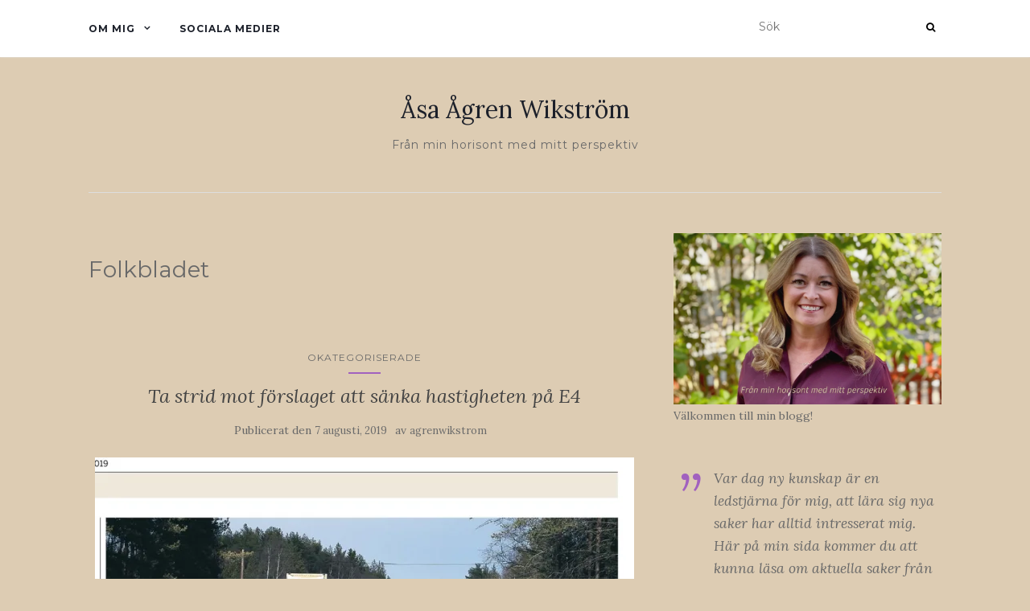

--- FILE ---
content_type: text/html; charset=UTF-8
request_url: https://www.agrenwikstrom.com/tag/folkbladet/
body_size: 17983
content:
<!doctype html>
	<!--[if !IE]>
	<html class="no-js non-ie" lang="sv-SE"> <![endif]-->
	<!--[if IE 7 ]>
	<html class="no-js ie7" lang="sv-SE"> <![endif]-->
	<!--[if IE 8 ]>
	<html class="no-js ie8" lang="sv-SE"> <![endif]-->
	<!--[if IE 9 ]>
	<html class="no-js ie9" lang="sv-SE"> <![endif]-->
	<!--[if gt IE 9]><!-->
<html class="no-js" lang="sv-SE"> <!--<![endif]-->
<head>
<meta charset="UTF-8">
<meta name="viewport" content="width=device-width, initial-scale=1">
<link rel="profile" href="http://gmpg.org/xfn/11">
<link rel="pingback" href="https://www.agrenwikstrom.com/xmlrpc.php">

<title>Folkbladet &#8211; Åsa Ågren Wikström</title>
<meta name='robots' content='max-image-preview:large' />
<link rel='dns-prefetch' href='//static.addtoany.com' />
<link rel='dns-prefetch' href='//stats.wp.com' />
<link rel='dns-prefetch' href='//fonts.googleapis.com' />
<link rel='preconnect' href='//i0.wp.com' />
<link rel='preconnect' href='//c0.wp.com' />
<link rel="alternate" type="application/rss+xml" title="Åsa Ågren Wikström &raquo; Webbflöde" href="https://www.agrenwikstrom.com/feed/" />
<link rel="alternate" type="application/rss+xml" title="Åsa Ågren Wikström &raquo; Kommentarsflöde" href="https://www.agrenwikstrom.com/comments/feed/" />
<link rel="alternate" type="application/rss+xml" title="Åsa Ågren Wikström &raquo; etikettflöde för Folkbladet" href="https://www.agrenwikstrom.com/tag/folkbladet/feed/" />
		<!-- This site uses the Google Analytics by ExactMetrics plugin v8.11.1 - Using Analytics tracking - https://www.exactmetrics.com/ -->
							<script src="//www.googletagmanager.com/gtag/js?id=G-K6Q0HDK3EM"  data-cfasync="false" data-wpfc-render="false" type="text/javascript" async></script>
			<script data-cfasync="false" data-wpfc-render="false" type="text/javascript">
				var em_version = '8.11.1';
				var em_track_user = true;
				var em_no_track_reason = '';
								var ExactMetricsDefaultLocations = {"page_location":"https:\/\/www.agrenwikstrom.com\/tag\/folkbladet\/"};
								if ( typeof ExactMetricsPrivacyGuardFilter === 'function' ) {
					var ExactMetricsLocations = (typeof ExactMetricsExcludeQuery === 'object') ? ExactMetricsPrivacyGuardFilter( ExactMetricsExcludeQuery ) : ExactMetricsPrivacyGuardFilter( ExactMetricsDefaultLocations );
				} else {
					var ExactMetricsLocations = (typeof ExactMetricsExcludeQuery === 'object') ? ExactMetricsExcludeQuery : ExactMetricsDefaultLocations;
				}

								var disableStrs = [
										'ga-disable-G-K6Q0HDK3EM',
									];

				/* Function to detect opted out users */
				function __gtagTrackerIsOptedOut() {
					for (var index = 0; index < disableStrs.length; index++) {
						if (document.cookie.indexOf(disableStrs[index] + '=true') > -1) {
							return true;
						}
					}

					return false;
				}

				/* Disable tracking if the opt-out cookie exists. */
				if (__gtagTrackerIsOptedOut()) {
					for (var index = 0; index < disableStrs.length; index++) {
						window[disableStrs[index]] = true;
					}
				}

				/* Opt-out function */
				function __gtagTrackerOptout() {
					for (var index = 0; index < disableStrs.length; index++) {
						document.cookie = disableStrs[index] + '=true; expires=Thu, 31 Dec 2099 23:59:59 UTC; path=/';
						window[disableStrs[index]] = true;
					}
				}

				if ('undefined' === typeof gaOptout) {
					function gaOptout() {
						__gtagTrackerOptout();
					}
				}
								window.dataLayer = window.dataLayer || [];

				window.ExactMetricsDualTracker = {
					helpers: {},
					trackers: {},
				};
				if (em_track_user) {
					function __gtagDataLayer() {
						dataLayer.push(arguments);
					}

					function __gtagTracker(type, name, parameters) {
						if (!parameters) {
							parameters = {};
						}

						if (parameters.send_to) {
							__gtagDataLayer.apply(null, arguments);
							return;
						}

						if (type === 'event') {
														parameters.send_to = exactmetrics_frontend.v4_id;
							var hookName = name;
							if (typeof parameters['event_category'] !== 'undefined') {
								hookName = parameters['event_category'] + ':' + name;
							}

							if (typeof ExactMetricsDualTracker.trackers[hookName] !== 'undefined') {
								ExactMetricsDualTracker.trackers[hookName](parameters);
							} else {
								__gtagDataLayer('event', name, parameters);
							}
							
						} else {
							__gtagDataLayer.apply(null, arguments);
						}
					}

					__gtagTracker('js', new Date());
					__gtagTracker('set', {
						'developer_id.dNDMyYj': true,
											});
					if ( ExactMetricsLocations.page_location ) {
						__gtagTracker('set', ExactMetricsLocations);
					}
										__gtagTracker('config', 'G-K6Q0HDK3EM', {"forceSSL":"true"} );
										window.gtag = __gtagTracker;										(function () {
						/* https://developers.google.com/analytics/devguides/collection/analyticsjs/ */
						/* ga and __gaTracker compatibility shim. */
						var noopfn = function () {
							return null;
						};
						var newtracker = function () {
							return new Tracker();
						};
						var Tracker = function () {
							return null;
						};
						var p = Tracker.prototype;
						p.get = noopfn;
						p.set = noopfn;
						p.send = function () {
							var args = Array.prototype.slice.call(arguments);
							args.unshift('send');
							__gaTracker.apply(null, args);
						};
						var __gaTracker = function () {
							var len = arguments.length;
							if (len === 0) {
								return;
							}
							var f = arguments[len - 1];
							if (typeof f !== 'object' || f === null || typeof f.hitCallback !== 'function') {
								if ('send' === arguments[0]) {
									var hitConverted, hitObject = false, action;
									if ('event' === arguments[1]) {
										if ('undefined' !== typeof arguments[3]) {
											hitObject = {
												'eventAction': arguments[3],
												'eventCategory': arguments[2],
												'eventLabel': arguments[4],
												'value': arguments[5] ? arguments[5] : 1,
											}
										}
									}
									if ('pageview' === arguments[1]) {
										if ('undefined' !== typeof arguments[2]) {
											hitObject = {
												'eventAction': 'page_view',
												'page_path': arguments[2],
											}
										}
									}
									if (typeof arguments[2] === 'object') {
										hitObject = arguments[2];
									}
									if (typeof arguments[5] === 'object') {
										Object.assign(hitObject, arguments[5]);
									}
									if ('undefined' !== typeof arguments[1].hitType) {
										hitObject = arguments[1];
										if ('pageview' === hitObject.hitType) {
											hitObject.eventAction = 'page_view';
										}
									}
									if (hitObject) {
										action = 'timing' === arguments[1].hitType ? 'timing_complete' : hitObject.eventAction;
										hitConverted = mapArgs(hitObject);
										__gtagTracker('event', action, hitConverted);
									}
								}
								return;
							}

							function mapArgs(args) {
								var arg, hit = {};
								var gaMap = {
									'eventCategory': 'event_category',
									'eventAction': 'event_action',
									'eventLabel': 'event_label',
									'eventValue': 'event_value',
									'nonInteraction': 'non_interaction',
									'timingCategory': 'event_category',
									'timingVar': 'name',
									'timingValue': 'value',
									'timingLabel': 'event_label',
									'page': 'page_path',
									'location': 'page_location',
									'title': 'page_title',
									'referrer' : 'page_referrer',
								};
								for (arg in args) {
																		if (!(!args.hasOwnProperty(arg) || !gaMap.hasOwnProperty(arg))) {
										hit[gaMap[arg]] = args[arg];
									} else {
										hit[arg] = args[arg];
									}
								}
								return hit;
							}

							try {
								f.hitCallback();
							} catch (ex) {
							}
						};
						__gaTracker.create = newtracker;
						__gaTracker.getByName = newtracker;
						__gaTracker.getAll = function () {
							return [];
						};
						__gaTracker.remove = noopfn;
						__gaTracker.loaded = true;
						window['__gaTracker'] = __gaTracker;
					})();
									} else {
										console.log("");
					(function () {
						function __gtagTracker() {
							return null;
						}

						window['__gtagTracker'] = __gtagTracker;
						window['gtag'] = __gtagTracker;
					})();
									}
			</script>
							<!-- / Google Analytics by ExactMetrics -->
		<style id='wp-img-auto-sizes-contain-inline-css' type='text/css'>
img:is([sizes=auto i],[sizes^="auto," i]){contain-intrinsic-size:3000px 1500px}
/*# sourceURL=wp-img-auto-sizes-contain-inline-css */
</style>
<style id='wp-emoji-styles-inline-css' type='text/css'>

	img.wp-smiley, img.emoji {
		display: inline !important;
		border: none !important;
		box-shadow: none !important;
		height: 1em !important;
		width: 1em !important;
		margin: 0 0.07em !important;
		vertical-align: -0.1em !important;
		background: none !important;
		padding: 0 !important;
	}
/*# sourceURL=wp-emoji-styles-inline-css */
</style>
<style id='wp-block-library-inline-css' type='text/css'>
:root{--wp-block-synced-color:#7a00df;--wp-block-synced-color--rgb:122,0,223;--wp-bound-block-color:var(--wp-block-synced-color);--wp-editor-canvas-background:#ddd;--wp-admin-theme-color:#007cba;--wp-admin-theme-color--rgb:0,124,186;--wp-admin-theme-color-darker-10:#006ba1;--wp-admin-theme-color-darker-10--rgb:0,107,160.5;--wp-admin-theme-color-darker-20:#005a87;--wp-admin-theme-color-darker-20--rgb:0,90,135;--wp-admin-border-width-focus:2px}@media (min-resolution:192dpi){:root{--wp-admin-border-width-focus:1.5px}}.wp-element-button{cursor:pointer}:root .has-very-light-gray-background-color{background-color:#eee}:root .has-very-dark-gray-background-color{background-color:#313131}:root .has-very-light-gray-color{color:#eee}:root .has-very-dark-gray-color{color:#313131}:root .has-vivid-green-cyan-to-vivid-cyan-blue-gradient-background{background:linear-gradient(135deg,#00d084,#0693e3)}:root .has-purple-crush-gradient-background{background:linear-gradient(135deg,#34e2e4,#4721fb 50%,#ab1dfe)}:root .has-hazy-dawn-gradient-background{background:linear-gradient(135deg,#faaca8,#dad0ec)}:root .has-subdued-olive-gradient-background{background:linear-gradient(135deg,#fafae1,#67a671)}:root .has-atomic-cream-gradient-background{background:linear-gradient(135deg,#fdd79a,#004a59)}:root .has-nightshade-gradient-background{background:linear-gradient(135deg,#330968,#31cdcf)}:root .has-midnight-gradient-background{background:linear-gradient(135deg,#020381,#2874fc)}:root{--wp--preset--font-size--normal:16px;--wp--preset--font-size--huge:42px}.has-regular-font-size{font-size:1em}.has-larger-font-size{font-size:2.625em}.has-normal-font-size{font-size:var(--wp--preset--font-size--normal)}.has-huge-font-size{font-size:var(--wp--preset--font-size--huge)}.has-text-align-center{text-align:center}.has-text-align-left{text-align:left}.has-text-align-right{text-align:right}.has-fit-text{white-space:nowrap!important}#end-resizable-editor-section{display:none}.aligncenter{clear:both}.items-justified-left{justify-content:flex-start}.items-justified-center{justify-content:center}.items-justified-right{justify-content:flex-end}.items-justified-space-between{justify-content:space-between}.screen-reader-text{border:0;clip-path:inset(50%);height:1px;margin:-1px;overflow:hidden;padding:0;position:absolute;width:1px;word-wrap:normal!important}.screen-reader-text:focus{background-color:#ddd;clip-path:none;color:#444;display:block;font-size:1em;height:auto;left:5px;line-height:normal;padding:15px 23px 14px;text-decoration:none;top:5px;width:auto;z-index:100000}html :where(.has-border-color){border-style:solid}html :where([style*=border-top-color]){border-top-style:solid}html :where([style*=border-right-color]){border-right-style:solid}html :where([style*=border-bottom-color]){border-bottom-style:solid}html :where([style*=border-left-color]){border-left-style:solid}html :where([style*=border-width]){border-style:solid}html :where([style*=border-top-width]){border-top-style:solid}html :where([style*=border-right-width]){border-right-style:solid}html :where([style*=border-bottom-width]){border-bottom-style:solid}html :where([style*=border-left-width]){border-left-style:solid}html :where(img[class*=wp-image-]){height:auto;max-width:100%}:where(figure){margin:0 0 1em}html :where(.is-position-sticky){--wp-admin--admin-bar--position-offset:var(--wp-admin--admin-bar--height,0px)}@media screen and (max-width:600px){html :where(.is-position-sticky){--wp-admin--admin-bar--position-offset:0px}}

/*# sourceURL=wp-block-library-inline-css */
</style><style id='wp-block-image-inline-css' type='text/css'>
.wp-block-image>a,.wp-block-image>figure>a{display:inline-block}.wp-block-image img{box-sizing:border-box;height:auto;max-width:100%;vertical-align:bottom}@media not (prefers-reduced-motion){.wp-block-image img.hide{visibility:hidden}.wp-block-image img.show{animation:show-content-image .4s}}.wp-block-image[style*=border-radius] img,.wp-block-image[style*=border-radius]>a{border-radius:inherit}.wp-block-image.has-custom-border img{box-sizing:border-box}.wp-block-image.aligncenter{text-align:center}.wp-block-image.alignfull>a,.wp-block-image.alignwide>a{width:100%}.wp-block-image.alignfull img,.wp-block-image.alignwide img{height:auto;width:100%}.wp-block-image .aligncenter,.wp-block-image .alignleft,.wp-block-image .alignright,.wp-block-image.aligncenter,.wp-block-image.alignleft,.wp-block-image.alignright{display:table}.wp-block-image .aligncenter>figcaption,.wp-block-image .alignleft>figcaption,.wp-block-image .alignright>figcaption,.wp-block-image.aligncenter>figcaption,.wp-block-image.alignleft>figcaption,.wp-block-image.alignright>figcaption{caption-side:bottom;display:table-caption}.wp-block-image .alignleft{float:left;margin:.5em 1em .5em 0}.wp-block-image .alignright{float:right;margin:.5em 0 .5em 1em}.wp-block-image .aligncenter{margin-left:auto;margin-right:auto}.wp-block-image :where(figcaption){margin-bottom:1em;margin-top:.5em}.wp-block-image.is-style-circle-mask img{border-radius:9999px}@supports ((-webkit-mask-image:none) or (mask-image:none)) or (-webkit-mask-image:none){.wp-block-image.is-style-circle-mask img{border-radius:0;-webkit-mask-image:url('data:image/svg+xml;utf8,<svg viewBox="0 0 100 100" xmlns="http://www.w3.org/2000/svg"><circle cx="50" cy="50" r="50"/></svg>');mask-image:url('data:image/svg+xml;utf8,<svg viewBox="0 0 100 100" xmlns="http://www.w3.org/2000/svg"><circle cx="50" cy="50" r="50"/></svg>');mask-mode:alpha;-webkit-mask-position:center;mask-position:center;-webkit-mask-repeat:no-repeat;mask-repeat:no-repeat;-webkit-mask-size:contain;mask-size:contain}}:root :where(.wp-block-image.is-style-rounded img,.wp-block-image .is-style-rounded img){border-radius:9999px}.wp-block-image figure{margin:0}.wp-lightbox-container{display:flex;flex-direction:column;position:relative}.wp-lightbox-container img{cursor:zoom-in}.wp-lightbox-container img:hover+button{opacity:1}.wp-lightbox-container button{align-items:center;backdrop-filter:blur(16px) saturate(180%);background-color:#5a5a5a40;border:none;border-radius:4px;cursor:zoom-in;display:flex;height:20px;justify-content:center;opacity:0;padding:0;position:absolute;right:16px;text-align:center;top:16px;width:20px;z-index:100}@media not (prefers-reduced-motion){.wp-lightbox-container button{transition:opacity .2s ease}}.wp-lightbox-container button:focus-visible{outline:3px auto #5a5a5a40;outline:3px auto -webkit-focus-ring-color;outline-offset:3px}.wp-lightbox-container button:hover{cursor:pointer;opacity:1}.wp-lightbox-container button:focus{opacity:1}.wp-lightbox-container button:focus,.wp-lightbox-container button:hover,.wp-lightbox-container button:not(:hover):not(:active):not(.has-background){background-color:#5a5a5a40;border:none}.wp-lightbox-overlay{box-sizing:border-box;cursor:zoom-out;height:100vh;left:0;overflow:hidden;position:fixed;top:0;visibility:hidden;width:100%;z-index:100000}.wp-lightbox-overlay .close-button{align-items:center;cursor:pointer;display:flex;justify-content:center;min-height:40px;min-width:40px;padding:0;position:absolute;right:calc(env(safe-area-inset-right) + 16px);top:calc(env(safe-area-inset-top) + 16px);z-index:5000000}.wp-lightbox-overlay .close-button:focus,.wp-lightbox-overlay .close-button:hover,.wp-lightbox-overlay .close-button:not(:hover):not(:active):not(.has-background){background:none;border:none}.wp-lightbox-overlay .lightbox-image-container{height:var(--wp--lightbox-container-height);left:50%;overflow:hidden;position:absolute;top:50%;transform:translate(-50%,-50%);transform-origin:top left;width:var(--wp--lightbox-container-width);z-index:9999999999}.wp-lightbox-overlay .wp-block-image{align-items:center;box-sizing:border-box;display:flex;height:100%;justify-content:center;margin:0;position:relative;transform-origin:0 0;width:100%;z-index:3000000}.wp-lightbox-overlay .wp-block-image img{height:var(--wp--lightbox-image-height);min-height:var(--wp--lightbox-image-height);min-width:var(--wp--lightbox-image-width);width:var(--wp--lightbox-image-width)}.wp-lightbox-overlay .wp-block-image figcaption{display:none}.wp-lightbox-overlay button{background:none;border:none}.wp-lightbox-overlay .scrim{background-color:#fff;height:100%;opacity:.9;position:absolute;width:100%;z-index:2000000}.wp-lightbox-overlay.active{visibility:visible}@media not (prefers-reduced-motion){.wp-lightbox-overlay.active{animation:turn-on-visibility .25s both}.wp-lightbox-overlay.active img{animation:turn-on-visibility .35s both}.wp-lightbox-overlay.show-closing-animation:not(.active){animation:turn-off-visibility .35s both}.wp-lightbox-overlay.show-closing-animation:not(.active) img{animation:turn-off-visibility .25s both}.wp-lightbox-overlay.zoom.active{animation:none;opacity:1;visibility:visible}.wp-lightbox-overlay.zoom.active .lightbox-image-container{animation:lightbox-zoom-in .4s}.wp-lightbox-overlay.zoom.active .lightbox-image-container img{animation:none}.wp-lightbox-overlay.zoom.active .scrim{animation:turn-on-visibility .4s forwards}.wp-lightbox-overlay.zoom.show-closing-animation:not(.active){animation:none}.wp-lightbox-overlay.zoom.show-closing-animation:not(.active) .lightbox-image-container{animation:lightbox-zoom-out .4s}.wp-lightbox-overlay.zoom.show-closing-animation:not(.active) .lightbox-image-container img{animation:none}.wp-lightbox-overlay.zoom.show-closing-animation:not(.active) .scrim{animation:turn-off-visibility .4s forwards}}@keyframes show-content-image{0%{visibility:hidden}99%{visibility:hidden}to{visibility:visible}}@keyframes turn-on-visibility{0%{opacity:0}to{opacity:1}}@keyframes turn-off-visibility{0%{opacity:1;visibility:visible}99%{opacity:0;visibility:visible}to{opacity:0;visibility:hidden}}@keyframes lightbox-zoom-in{0%{transform:translate(calc((-100vw + var(--wp--lightbox-scrollbar-width))/2 + var(--wp--lightbox-initial-left-position)),calc(-50vh + var(--wp--lightbox-initial-top-position))) scale(var(--wp--lightbox-scale))}to{transform:translate(-50%,-50%) scale(1)}}@keyframes lightbox-zoom-out{0%{transform:translate(-50%,-50%) scale(1);visibility:visible}99%{visibility:visible}to{transform:translate(calc((-100vw + var(--wp--lightbox-scrollbar-width))/2 + var(--wp--lightbox-initial-left-position)),calc(-50vh + var(--wp--lightbox-initial-top-position))) scale(var(--wp--lightbox-scale));visibility:hidden}}
/*# sourceURL=https://c0.wp.com/c/6.9/wp-includes/blocks/image/style.min.css */
</style>
<style id='wp-block-columns-inline-css' type='text/css'>
.wp-block-columns{box-sizing:border-box;display:flex;flex-wrap:wrap!important}@media (min-width:782px){.wp-block-columns{flex-wrap:nowrap!important}}.wp-block-columns{align-items:normal!important}.wp-block-columns.are-vertically-aligned-top{align-items:flex-start}.wp-block-columns.are-vertically-aligned-center{align-items:center}.wp-block-columns.are-vertically-aligned-bottom{align-items:flex-end}@media (max-width:781px){.wp-block-columns:not(.is-not-stacked-on-mobile)>.wp-block-column{flex-basis:100%!important}}@media (min-width:782px){.wp-block-columns:not(.is-not-stacked-on-mobile)>.wp-block-column{flex-basis:0;flex-grow:1}.wp-block-columns:not(.is-not-stacked-on-mobile)>.wp-block-column[style*=flex-basis]{flex-grow:0}}.wp-block-columns.is-not-stacked-on-mobile{flex-wrap:nowrap!important}.wp-block-columns.is-not-stacked-on-mobile>.wp-block-column{flex-basis:0;flex-grow:1}.wp-block-columns.is-not-stacked-on-mobile>.wp-block-column[style*=flex-basis]{flex-grow:0}:where(.wp-block-columns){margin-bottom:1.75em}:where(.wp-block-columns.has-background){padding:1.25em 2.375em}.wp-block-column{flex-grow:1;min-width:0;overflow-wrap:break-word;word-break:break-word}.wp-block-column.is-vertically-aligned-top{align-self:flex-start}.wp-block-column.is-vertically-aligned-center{align-self:center}.wp-block-column.is-vertically-aligned-bottom{align-self:flex-end}.wp-block-column.is-vertically-aligned-stretch{align-self:stretch}.wp-block-column.is-vertically-aligned-bottom,.wp-block-column.is-vertically-aligned-center,.wp-block-column.is-vertically-aligned-top{width:100%}
/*# sourceURL=https://c0.wp.com/c/6.9/wp-includes/blocks/columns/style.min.css */
</style>
<style id='wp-block-group-inline-css' type='text/css'>
.wp-block-group{box-sizing:border-box}:where(.wp-block-group.wp-block-group-is-layout-constrained){position:relative}
/*# sourceURL=https://c0.wp.com/c/6.9/wp-includes/blocks/group/style.min.css */
</style>
<style id='wp-block-quote-inline-css' type='text/css'>
.wp-block-quote{box-sizing:border-box;overflow-wrap:break-word}.wp-block-quote.is-large:where(:not(.is-style-plain)),.wp-block-quote.is-style-large:where(:not(.is-style-plain)){margin-bottom:1em;padding:0 1em}.wp-block-quote.is-large:where(:not(.is-style-plain)) p,.wp-block-quote.is-style-large:where(:not(.is-style-plain)) p{font-size:1.5em;font-style:italic;line-height:1.6}.wp-block-quote.is-large:where(:not(.is-style-plain)) cite,.wp-block-quote.is-large:where(:not(.is-style-plain)) footer,.wp-block-quote.is-style-large:where(:not(.is-style-plain)) cite,.wp-block-quote.is-style-large:where(:not(.is-style-plain)) footer{font-size:1.125em;text-align:right}.wp-block-quote>cite{display:block}
/*# sourceURL=https://c0.wp.com/c/6.9/wp-includes/blocks/quote/style.min.css */
</style>
<style id='global-styles-inline-css' type='text/css'>
:root{--wp--preset--aspect-ratio--square: 1;--wp--preset--aspect-ratio--4-3: 4/3;--wp--preset--aspect-ratio--3-4: 3/4;--wp--preset--aspect-ratio--3-2: 3/2;--wp--preset--aspect-ratio--2-3: 2/3;--wp--preset--aspect-ratio--16-9: 16/9;--wp--preset--aspect-ratio--9-16: 9/16;--wp--preset--color--black: #000000;--wp--preset--color--cyan-bluish-gray: #abb8c3;--wp--preset--color--white: #ffffff;--wp--preset--color--pale-pink: #f78da7;--wp--preset--color--vivid-red: #cf2e2e;--wp--preset--color--luminous-vivid-orange: #ff6900;--wp--preset--color--luminous-vivid-amber: #fcb900;--wp--preset--color--light-green-cyan: #7bdcb5;--wp--preset--color--vivid-green-cyan: #00d084;--wp--preset--color--pale-cyan-blue: #8ed1fc;--wp--preset--color--vivid-cyan-blue: #0693e3;--wp--preset--color--vivid-purple: #9b51e0;--wp--preset--gradient--vivid-cyan-blue-to-vivid-purple: linear-gradient(135deg,rgb(6,147,227) 0%,rgb(155,81,224) 100%);--wp--preset--gradient--light-green-cyan-to-vivid-green-cyan: linear-gradient(135deg,rgb(122,220,180) 0%,rgb(0,208,130) 100%);--wp--preset--gradient--luminous-vivid-amber-to-luminous-vivid-orange: linear-gradient(135deg,rgb(252,185,0) 0%,rgb(255,105,0) 100%);--wp--preset--gradient--luminous-vivid-orange-to-vivid-red: linear-gradient(135deg,rgb(255,105,0) 0%,rgb(207,46,46) 100%);--wp--preset--gradient--very-light-gray-to-cyan-bluish-gray: linear-gradient(135deg,rgb(238,238,238) 0%,rgb(169,184,195) 100%);--wp--preset--gradient--cool-to-warm-spectrum: linear-gradient(135deg,rgb(74,234,220) 0%,rgb(151,120,209) 20%,rgb(207,42,186) 40%,rgb(238,44,130) 60%,rgb(251,105,98) 80%,rgb(254,248,76) 100%);--wp--preset--gradient--blush-light-purple: linear-gradient(135deg,rgb(255,206,236) 0%,rgb(152,150,240) 100%);--wp--preset--gradient--blush-bordeaux: linear-gradient(135deg,rgb(254,205,165) 0%,rgb(254,45,45) 50%,rgb(107,0,62) 100%);--wp--preset--gradient--luminous-dusk: linear-gradient(135deg,rgb(255,203,112) 0%,rgb(199,81,192) 50%,rgb(65,88,208) 100%);--wp--preset--gradient--pale-ocean: linear-gradient(135deg,rgb(255,245,203) 0%,rgb(182,227,212) 50%,rgb(51,167,181) 100%);--wp--preset--gradient--electric-grass: linear-gradient(135deg,rgb(202,248,128) 0%,rgb(113,206,126) 100%);--wp--preset--gradient--midnight: linear-gradient(135deg,rgb(2,3,129) 0%,rgb(40,116,252) 100%);--wp--preset--font-size--small: 13px;--wp--preset--font-size--medium: 20px;--wp--preset--font-size--large: 36px;--wp--preset--font-size--x-large: 42px;--wp--preset--spacing--20: 0.44rem;--wp--preset--spacing--30: 0.67rem;--wp--preset--spacing--40: 1rem;--wp--preset--spacing--50: 1.5rem;--wp--preset--spacing--60: 2.25rem;--wp--preset--spacing--70: 3.38rem;--wp--preset--spacing--80: 5.06rem;--wp--preset--shadow--natural: 6px 6px 9px rgba(0, 0, 0, 0.2);--wp--preset--shadow--deep: 12px 12px 50px rgba(0, 0, 0, 0.4);--wp--preset--shadow--sharp: 6px 6px 0px rgba(0, 0, 0, 0.2);--wp--preset--shadow--outlined: 6px 6px 0px -3px rgb(255, 255, 255), 6px 6px rgb(0, 0, 0);--wp--preset--shadow--crisp: 6px 6px 0px rgb(0, 0, 0);}:where(.is-layout-flex){gap: 0.5em;}:where(.is-layout-grid){gap: 0.5em;}body .is-layout-flex{display: flex;}.is-layout-flex{flex-wrap: wrap;align-items: center;}.is-layout-flex > :is(*, div){margin: 0;}body .is-layout-grid{display: grid;}.is-layout-grid > :is(*, div){margin: 0;}:where(.wp-block-columns.is-layout-flex){gap: 2em;}:where(.wp-block-columns.is-layout-grid){gap: 2em;}:where(.wp-block-post-template.is-layout-flex){gap: 1.25em;}:where(.wp-block-post-template.is-layout-grid){gap: 1.25em;}.has-black-color{color: var(--wp--preset--color--black) !important;}.has-cyan-bluish-gray-color{color: var(--wp--preset--color--cyan-bluish-gray) !important;}.has-white-color{color: var(--wp--preset--color--white) !important;}.has-pale-pink-color{color: var(--wp--preset--color--pale-pink) !important;}.has-vivid-red-color{color: var(--wp--preset--color--vivid-red) !important;}.has-luminous-vivid-orange-color{color: var(--wp--preset--color--luminous-vivid-orange) !important;}.has-luminous-vivid-amber-color{color: var(--wp--preset--color--luminous-vivid-amber) !important;}.has-light-green-cyan-color{color: var(--wp--preset--color--light-green-cyan) !important;}.has-vivid-green-cyan-color{color: var(--wp--preset--color--vivid-green-cyan) !important;}.has-pale-cyan-blue-color{color: var(--wp--preset--color--pale-cyan-blue) !important;}.has-vivid-cyan-blue-color{color: var(--wp--preset--color--vivid-cyan-blue) !important;}.has-vivid-purple-color{color: var(--wp--preset--color--vivid-purple) !important;}.has-black-background-color{background-color: var(--wp--preset--color--black) !important;}.has-cyan-bluish-gray-background-color{background-color: var(--wp--preset--color--cyan-bluish-gray) !important;}.has-white-background-color{background-color: var(--wp--preset--color--white) !important;}.has-pale-pink-background-color{background-color: var(--wp--preset--color--pale-pink) !important;}.has-vivid-red-background-color{background-color: var(--wp--preset--color--vivid-red) !important;}.has-luminous-vivid-orange-background-color{background-color: var(--wp--preset--color--luminous-vivid-orange) !important;}.has-luminous-vivid-amber-background-color{background-color: var(--wp--preset--color--luminous-vivid-amber) !important;}.has-light-green-cyan-background-color{background-color: var(--wp--preset--color--light-green-cyan) !important;}.has-vivid-green-cyan-background-color{background-color: var(--wp--preset--color--vivid-green-cyan) !important;}.has-pale-cyan-blue-background-color{background-color: var(--wp--preset--color--pale-cyan-blue) !important;}.has-vivid-cyan-blue-background-color{background-color: var(--wp--preset--color--vivid-cyan-blue) !important;}.has-vivid-purple-background-color{background-color: var(--wp--preset--color--vivid-purple) !important;}.has-black-border-color{border-color: var(--wp--preset--color--black) !important;}.has-cyan-bluish-gray-border-color{border-color: var(--wp--preset--color--cyan-bluish-gray) !important;}.has-white-border-color{border-color: var(--wp--preset--color--white) !important;}.has-pale-pink-border-color{border-color: var(--wp--preset--color--pale-pink) !important;}.has-vivid-red-border-color{border-color: var(--wp--preset--color--vivid-red) !important;}.has-luminous-vivid-orange-border-color{border-color: var(--wp--preset--color--luminous-vivid-orange) !important;}.has-luminous-vivid-amber-border-color{border-color: var(--wp--preset--color--luminous-vivid-amber) !important;}.has-light-green-cyan-border-color{border-color: var(--wp--preset--color--light-green-cyan) !important;}.has-vivid-green-cyan-border-color{border-color: var(--wp--preset--color--vivid-green-cyan) !important;}.has-pale-cyan-blue-border-color{border-color: var(--wp--preset--color--pale-cyan-blue) !important;}.has-vivid-cyan-blue-border-color{border-color: var(--wp--preset--color--vivid-cyan-blue) !important;}.has-vivid-purple-border-color{border-color: var(--wp--preset--color--vivid-purple) !important;}.has-vivid-cyan-blue-to-vivid-purple-gradient-background{background: var(--wp--preset--gradient--vivid-cyan-blue-to-vivid-purple) !important;}.has-light-green-cyan-to-vivid-green-cyan-gradient-background{background: var(--wp--preset--gradient--light-green-cyan-to-vivid-green-cyan) !important;}.has-luminous-vivid-amber-to-luminous-vivid-orange-gradient-background{background: var(--wp--preset--gradient--luminous-vivid-amber-to-luminous-vivid-orange) !important;}.has-luminous-vivid-orange-to-vivid-red-gradient-background{background: var(--wp--preset--gradient--luminous-vivid-orange-to-vivid-red) !important;}.has-very-light-gray-to-cyan-bluish-gray-gradient-background{background: var(--wp--preset--gradient--very-light-gray-to-cyan-bluish-gray) !important;}.has-cool-to-warm-spectrum-gradient-background{background: var(--wp--preset--gradient--cool-to-warm-spectrum) !important;}.has-blush-light-purple-gradient-background{background: var(--wp--preset--gradient--blush-light-purple) !important;}.has-blush-bordeaux-gradient-background{background: var(--wp--preset--gradient--blush-bordeaux) !important;}.has-luminous-dusk-gradient-background{background: var(--wp--preset--gradient--luminous-dusk) !important;}.has-pale-ocean-gradient-background{background: var(--wp--preset--gradient--pale-ocean) !important;}.has-electric-grass-gradient-background{background: var(--wp--preset--gradient--electric-grass) !important;}.has-midnight-gradient-background{background: var(--wp--preset--gradient--midnight) !important;}.has-small-font-size{font-size: var(--wp--preset--font-size--small) !important;}.has-medium-font-size{font-size: var(--wp--preset--font-size--medium) !important;}.has-large-font-size{font-size: var(--wp--preset--font-size--large) !important;}.has-x-large-font-size{font-size: var(--wp--preset--font-size--x-large) !important;}
:where(.wp-block-columns.is-layout-flex){gap: 2em;}:where(.wp-block-columns.is-layout-grid){gap: 2em;}
/*# sourceURL=global-styles-inline-css */
</style>
<style id='core-block-supports-inline-css' type='text/css'>
.wp-container-core-columns-is-layout-9d6595d7{flex-wrap:nowrap;}
/*# sourceURL=core-block-supports-inline-css */
</style>

<style id='classic-theme-styles-inline-css' type='text/css'>
/*! This file is auto-generated */
.wp-block-button__link{color:#fff;background-color:#32373c;border-radius:9999px;box-shadow:none;text-decoration:none;padding:calc(.667em + 2px) calc(1.333em + 2px);font-size:1.125em}.wp-block-file__button{background:#32373c;color:#fff;text-decoration:none}
/*# sourceURL=/wp-includes/css/classic-themes.min.css */
</style>
<link rel='stylesheet' id='activello-bootstrap-css' href='https://www.agrenwikstrom.com/wp-content/themes/activello/assets/css/bootstrap.min.css?ver=6.9' type='text/css' media='all' />
<link rel='stylesheet' id='activello-icons-css' href='https://www.agrenwikstrom.com/wp-content/themes/activello/assets/css/font-awesome.min.css?ver=6.9' type='text/css' media='all' />
<link rel='stylesheet' id='activello-fonts-css' href='//fonts.googleapis.com/css?family=Lora%3A400%2C400italic%2C700%2C700italic%7CMontserrat%3A400%2C700%7CMaven+Pro%3A400%2C700&#038;ver=6.9' type='text/css' media='all' />
<link rel='stylesheet' id='activello-style-css' href='https://www.agrenwikstrom.com/wp-content/themes/activello/style.css?ver=6.9' type='text/css' media='all' />
<link rel='stylesheet' id='addtoany-css' href='https://www.agrenwikstrom.com/wp-content/plugins/add-to-any/addtoany.min.css?ver=1.16' type='text/css' media='all' />
<script type="text/javascript" src="https://www.agrenwikstrom.com/wp-content/plugins/google-analytics-dashboard-for-wp/assets/js/frontend-gtag.min.js?ver=8.11.1" id="exactmetrics-frontend-script-js" async="async" data-wp-strategy="async"></script>
<script data-cfasync="false" data-wpfc-render="false" type="text/javascript" id='exactmetrics-frontend-script-js-extra'>/* <![CDATA[ */
var exactmetrics_frontend = {"js_events_tracking":"true","download_extensions":"zip,mp3,mpeg,pdf,docx,pptx,xlsx,rar","inbound_paths":"[{\"path\":\"\\\/go\\\/\",\"label\":\"affiliate\"},{\"path\":\"\\\/recommend\\\/\",\"label\":\"affiliate\"}]","home_url":"https:\/\/www.agrenwikstrom.com","hash_tracking":"false","v4_id":"G-K6Q0HDK3EM"};/* ]]> */
</script>
<script type="text/javascript" id="addtoany-core-js-before">
/* <![CDATA[ */
window.a2a_config=window.a2a_config||{};a2a_config.callbacks=[];a2a_config.overlays=[];a2a_config.templates={};a2a_localize = {
	Share: "Dela",
	Save: "Spara",
	Subscribe: "Prenumerera",
	Email: "E-post",
	Bookmark: "Bokmärk",
	ShowAll: "Visa alla",
	ShowLess: "Visa färre",
	FindServices: "Hitta tjänst(er)",
	FindAnyServiceToAddTo: "Hitta direkt en tjänst att lägga till",
	PoweredBy: "Drivs av",
	ShareViaEmail: "Dela via e-post",
	SubscribeViaEmail: "Prenumerera via e-post",
	BookmarkInYourBrowser: "Lägg till som bokmärke i din webbläsare",
	BookmarkInstructions: "Tryck Ctrl+D eller \u2318+D för att lägga till denna sida som bokmärke",
	AddToYourFavorites: "Lägg till i dina favoriter",
	SendFromWebOrProgram: "Skicka från valfri e-postadress eller e-postprogram",
	EmailProgram: "E-postprogram",
	More: "Mer&#8230;",
	ThanksForSharing: "Tack för att du delar!",
	ThanksForFollowing: "Tack för att du följer!"
};


//# sourceURL=addtoany-core-js-before
/* ]]> */
</script>
<script type="text/javascript" defer src="https://static.addtoany.com/menu/page.js" id="addtoany-core-js"></script>
<script type="text/javascript" src="https://c0.wp.com/c/6.9/wp-includes/js/jquery/jquery.min.js" id="jquery-core-js"></script>
<script type="text/javascript" src="https://c0.wp.com/c/6.9/wp-includes/js/jquery/jquery-migrate.min.js" id="jquery-migrate-js"></script>
<script type="text/javascript" defer src="https://www.agrenwikstrom.com/wp-content/plugins/add-to-any/addtoany.min.js?ver=1.1" id="addtoany-jquery-js"></script>
<script type="text/javascript" src="https://www.agrenwikstrom.com/wp-content/themes/activello/assets/js/vendor/modernizr.min.js?ver=6.9" id="activello-modernizr-js"></script>
<script type="text/javascript" src="https://www.agrenwikstrom.com/wp-content/themes/activello/assets/js/vendor/bootstrap.min.js?ver=6.9" id="activello-bootstrapjs-js"></script>
<script type="text/javascript" src="https://www.agrenwikstrom.com/wp-content/themes/activello/assets/js/functions.min.js?ver=6.9" id="activello-functions-js"></script>
<link rel="https://api.w.org/" href="https://www.agrenwikstrom.com/wp-json/" /><link rel="alternate" title="JSON" type="application/json" href="https://www.agrenwikstrom.com/wp-json/wp/v2/tags/293" /><link rel="EditURI" type="application/rsd+xml" title="RSD" href="https://www.agrenwikstrom.com/xmlrpc.php?rsd" />
<meta name="generator" content="WordPress 6.9" />
	<style>img#wpstats{display:none}</style>
		<!-- Analytics by WP Statistics - https://wp-statistics.com -->
<style type="text/css">#social a, .header-search-icon { color:#000000}</style>	<style type="text/css">
		#social li{
			display: inline-block;
		}
		#social li,
		#social ul {
			border: 0!important;
			list-style: none;
			padding-left: 0;
			text-align: center;
		}
		#social li a[href*="twitter.com"] .fa:before,
		.fa-twitter:before {
			content: "\f099"
		}
		#social li a[href*="facebook.com"] .fa:before,
		.fa-facebook-f:before,
		.fa-facebook:before {
			content: "\f09a"
		}
		#social li a[href*="github.com"] .fa:before,
		.fa-github:before {
			content: "\f09b"
		}
		#social li a[href*="/feed"] .fa:before,
		.fa-rss:before {
			content: "\f09e"
		}
		#social li a[href*="pinterest.com"] .fa:before,
		.fa-pinterest:before {
			content: "\f0d2"
		}
		#social li a[href*="plus.google.com"] .fa:before,
		.fa-google-plus:before {
			content: "\f0d5"
		}
		#social li a[href*="linkedin.com"] .fa:before,
		.fa-linkedin:before {
			content: "\f0e1"
		}
		#social li a[href*="youtube.com"] .fa:before,
		.fa-youtube:before {
			content: "\f167"
		}
		#social li a[href*="instagram.com"] .fa:before,
		.fa-instagram:before {
			content: "\f16d"
		}
		#social li a[href*="flickr.com"] .fa:before,
		.fa-flickr:before {
			content: "\f16e"
		}
		#social li a[href*="tumblr.com"] .fa:before,
		.fa-tumblr:before {
			content: "\f173"
		}
		#social li a[href*="dribbble.com"] .fa:before,
		.fa-dribbble:before {
			content: "\f17d"
		}
		#social li a[href*="skype.com"] .fa:before,
		.fa-skype:before {
			content: "\f17e"
		}
		#social li a[href*="foursquare.com"] .fa:before,
		.fa-foursquare:before {
			content: "\f180"
		}
		#social li a[href*="vimeo.com"] .fa:before,
		.fa-vimeo-square:before {
			content: "\f194"
		}
		#social li a[href*="weheartit.com"] .fa:before,
		.fa-heart:before {
			content: "\f004"
		}
		#social li a[href*="spotify.com"] .fa:before,
		.fa-spotify:before {
			content: "\f1bc"
		}
		#social li a[href*="soundcloud.com"] .fa:before,
		.fa-soundcloud:before {
			content: "\f1be"
		}
	</style><style type="text/css" id="custom-background-css">
body.custom-background { background-color: #ddccb3; }
</style>
	
</head>

<body class="archive tag tag-folkbladet tag-293 custom-background wp-theme-activello has-sidebar-right">
<div id="page" class="hfeed site">

	<header id="masthead" class="site-header" role="banner">
		<nav class="navbar navbar-default" role="navigation">
			<div class="container">
				<div class="row">
					<div class="site-navigation-inner col-sm-12">
						<div class="navbar-header">
							<button type="button" class="btn navbar-toggle" data-toggle="collapse" data-target=".navbar-ex1-collapse">
								<span class="sr-only">Slå på/av navigering</span>
								<span class="icon-bar"></span>
								<span class="icon-bar"></span>
								<span class="icon-bar"></span>
							</button>
						</div>
						<div class="collapse navbar-collapse navbar-ex1-collapse"><ul id="menu-asa" class="nav navbar-nav"><li id="menu-item-70" class="menu-item menu-item-type-post_type menu-item-object-page menu-item-has-children menu-item-70"><a title="Om mig" href="https://www.agrenwikstrom.com/om-mig/">Om mig </a><span class="activello-dropdown"></span>
<ul role="menu" class=" dropdown-menu">
	<li id="menu-item-69" class="menu-item menu-item-type-post_type menu-item-object-page menu-item-69"><a title="Jobb &#038; utbildning" href="https://www.agrenwikstrom.com/jobb/">Jobb &#038; utbildning</a></li>
	<li id="menu-item-72" class="menu-item menu-item-type-post_type menu-item-object-page menu-item-72"><a title="Politik" href="https://www.agrenwikstrom.com/politik/">Politik</a></li>
</ul>
</li>
<li id="menu-item-3819" class="menu-item menu-item-type-post_type menu-item-object-page menu-item-3819"><a title="Sociala medier" href="https://www.agrenwikstrom.com/sociala-medier/">Sociala medier</a></li>
</ul></div>
						<div class="nav-search"><form action="https://www.agrenwikstrom.com/" method="get"><input type="text" name="s" value="" placeholder="Sök"><button type="submit" class="header-search-icon" name="submit" id="searchsubmit" value="﻿Sök"><i class="fa fa-search"></i></button></form>							
						</div>
					</div>
				</div>
			</div>
		</nav><!-- .site-navigation -->

		
		<div class="container">
			<div id="logo">
				<span class="site-name">
																			<a class="navbar-brand" href="https://www.agrenwikstrom.com/" title="Åsa Ågren Wikström" rel="home">Åsa Ågren Wikström</a>
									
									</span><!-- end of .site-name -->

									<div class="tagline">Från min horisont med mitt perspektiv</div>
							</div><!-- end of #logo -->

						<div id="line"></div>
					</div>

	</header><!-- #masthead -->


	<div id="content" class="site-content">

		<div class="top-section">
					</div>

		<div class="container main-content-area">

									
			<div class="row">
				<div class="main-content-inner col-sm-12 col-md-8 side-right">

	<section id="primary" class="content-area">
		<main id="main" class="site-main" role="main">

		
			<header class="page-header">
				<h1 class="page-title">
					Folkbladet				</h1>
							</header><!-- .page-header -->

						
				
<article id="post-8871" class="post-8871 post type-post status-publish format-standard hentry category-okategoriserade tag-agrenwikstrom tag-asa-agren-wikstrom tag-e4 tag-folkbladet tag-infrastruktur tag-trafikverket">
	<div class="blog-item-wrap">
		<div class="post-inner-content">
			<header class="entry-header page-header">
				<ul class="single-category">	<li class="cat-item cat-item-1"><a href="https://www.agrenwikstrom.com/category/okategoriserade/">Okategoriserade</a>
</li>
</ul>				<h2 class="entry-title"><a href="https://www.agrenwikstrom.com/2019/08/07/ta-strid-mot-forslaget-att-sanka-hastigheten-pa-e4/" rel="bookmark">Ta strid mot förslaget att sänka hastigheten på E4</a></h2>

								<div class="entry-meta">
					<span class="posted-on">﻿Publicerat den <a href="https://www.agrenwikstrom.com/2019/08/07/ta-strid-mot-forslaget-att-sanka-hastigheten-pa-e4/" rel="bookmark"><time class="entry-date published" datetime="2019-08-07T08:19:51+02:00">7 augusti, 2019</time></a></span>av <span class="author vcard"><a class="url fn n" href="https://www.agrenwikstrom.com/author/agrenwikstrom/">agrenwikstrom</a></span>
					
				</div><!-- .entry-meta -->
							</header><!-- .entry-header -->

			<a href="https://www.agrenwikstrom.com/2019/08/07/ta-strid-mot-forslaget-att-sanka-hastigheten-pa-e4/" title="Ta strid mot förslaget att sänka hastigheten på E4" >
							</a>

						<div class="entry-content">

				<p><img data-recalc-dims="1" fetchpriority="high" decoding="async" class="size-large wp-image-8870 aligncenter" src="https://i0.wp.com/www.agrenwikstrom.com/wp-content/uploads/2019/08/612183AC-305B-4E25-A6FF-1AA856174D86.jpeg?resize=670%2C1024&#038;ssl=1" alt="" width="670" height="1024" srcset="https://i0.wp.com/www.agrenwikstrom.com/wp-content/uploads/2019/08/612183AC-305B-4E25-A6FF-1AA856174D86.jpeg?resize=670%2C1024&amp;ssl=1 670w, https://i0.wp.com/www.agrenwikstrom.com/wp-content/uploads/2019/08/612183AC-305B-4E25-A6FF-1AA856174D86.jpeg?resize=327%2C500&amp;ssl=1 327w, https://i0.wp.com/www.agrenwikstrom.com/wp-content/uploads/2019/08/612183AC-305B-4E25-A6FF-1AA856174D86.jpeg?w=1103&amp;ssl=1 1103w" sizes="(max-width: 670px) 100vw, 670px" /></p>
<p>Idag intervjuas jag i <a href="https://www.folkbladet.nu/2019-08-06/hastigheten-sanks-pa-e4-mellan-umea-och-skelleftea">Folkbladet</a> med anledning av Trafikverkets förslag att sänka hastigheten på en sträcka av cirka sex mil av E4 mellan Umeå och Skellefteå.</p>
<p>I ett län av samma storlek som Danmark så är grundläggande infrastruktur och kommunikationer mycket viktigt om man menar allvar med att man ska kunna arbetspendla och leva och jobba i hela länet. Från Trafikverkets sida har man räknat ut att det blir cirka fem minuter längre restid och när man uttrycker sig så blir det lätt ett förminskande av frågan. Men om man arbetspendlar varje dag blir fem minuter per resväg extra tio minuter per dag, som blir femtio minuter per arbetsvecka&#8230;</p>
<p>Med den kommande etableringen av Northvolt i Skellefteå så lär ju inte betydelsen av att kunna arbetspendla bli mindre, utan ännu tydligare bli en samhällsfråga. Vi vet ju att flera större företag redan nu har svårigheter att kunna rekrytera kompetens och från det offentligas sida menar jag och moderaterna att de grundläggande förutsättningarna som kommunikationer, alltså flyg, väg, järnväg, måste finnas på plats för att Västerbotten ska fortsätta utvecklas.</p>
<p>Just vägsträckan mellan länets två största städer, Umeå och Skellefteå, är en av landets allra sämsta. Smal, saknar vägräcken och är hårt trafikerad. När man kör den sträckan är det just nu ändå i praktiken svårt att köra fortare än nuvarande hastighetsbegränsning (som är 90 km/h) mellan fartkamerorna, det är ofta mycket trafik och risken med att sänka hastigheten ytterligare blir vansinnesomkörningar som blir en risk för alla andra.</p>
<p>Trafikverket har presenterat ett förslag om sänkta hastigheter för flera viktiga vägar i Västerbotten. Utöver sänkta hastighetsgränser så föreslås även att fler fartkameror ska sättas upp. Förutom E4 så berörs E12, E45, 363, 531, 364 och 95. Omfattande således.</p>
<p>Jag uppmanar nu länets kommuner, Länsstyrelsen och alla partier i Region Västerbotten att gemensamt ta strid mot Trafikverkets förslag. Vi måste gemensamt sätta press på Trafikverket och stoppa förslaget. Istället för sänkta hastigheter och fler fartkameror borde Trafikverket se till att en gång för alla satsa rejält på att underhålla och bygga ut vårt vägnät, däribland genom att bygga mitträcken för säkrare vägar.</p>
<p>Vi har så långa avstånd i länet och sänker man hastigheten på de stora vägarna ytterligare skadar det tillgängligheten i länet. Det behövs en kraftig ökning av ramarna till både den nationella planen och kommande länstransportplaner så att det skapas möjligheter att genomföra mitträckesåtgärder på de trafikerade länsvägarna. Man borde fokusera på att bygga bort farliga vägar istället för att sänka hastigheter. Detta är ingen ny fråga utan har blivit en tragisk följetong.</p>
<p>Nu är Trafikverkets förslag ute på remiss och Region Västerbotten, länets kommuner och övriga remissinstanser måste skicka in sina svar senast den 23 september. Så att hoppas att denna fråga skulle vara avklarad snart är nog att hoppas för mycket. Jag lär nog återkomma med mer i detta ärende framöver. Dessvärre.</p>
<p>Trevlig onsdag!</p>
<p>&nbsp;</p>
<div class="addtoany_share_save_container addtoany_content addtoany_content_bottom"><div class="a2a_kit a2a_kit_size_32 addtoany_list" data-a2a-url="https://www.agrenwikstrom.com/2019/08/07/ta-strid-mot-forslaget-att-sanka-hastigheten-pa-e4/" data-a2a-title="Ta strid mot förslaget att sänka hastigheten på E4"><a class="a2a_button_facebook" href="https://www.addtoany.com/add_to/facebook?linkurl=https%3A%2F%2Fwww.agrenwikstrom.com%2F2019%2F08%2F07%2Fta-strid-mot-forslaget-att-sanka-hastigheten-pa-e4%2F&amp;linkname=Ta%20strid%20mot%20f%C3%B6rslaget%20att%20s%C3%A4nka%20hastigheten%20p%C3%A5%20E4" title="Facebook" rel="nofollow noopener" target="_blank"></a><a class="a2a_button_twitter" href="https://www.addtoany.com/add_to/twitter?linkurl=https%3A%2F%2Fwww.agrenwikstrom.com%2F2019%2F08%2F07%2Fta-strid-mot-forslaget-att-sanka-hastigheten-pa-e4%2F&amp;linkname=Ta%20strid%20mot%20f%C3%B6rslaget%20att%20s%C3%A4nka%20hastigheten%20p%C3%A5%20E4" title="Twitter" rel="nofollow noopener" target="_blank"></a><a class="a2a_button_email" href="https://www.addtoany.com/add_to/email?linkurl=https%3A%2F%2Fwww.agrenwikstrom.com%2F2019%2F08%2F07%2Fta-strid-mot-forslaget-att-sanka-hastigheten-pa-e4%2F&amp;linkname=Ta%20strid%20mot%20f%C3%B6rslaget%20att%20s%C3%A4nka%20hastigheten%20p%C3%A5%20E4" title="Email" rel="nofollow noopener" target="_blank"></a><a class="a2a_button_linkedin" href="https://www.addtoany.com/add_to/linkedin?linkurl=https%3A%2F%2Fwww.agrenwikstrom.com%2F2019%2F08%2F07%2Fta-strid-mot-forslaget-att-sanka-hastigheten-pa-e4%2F&amp;linkname=Ta%20strid%20mot%20f%C3%B6rslaget%20att%20s%C3%A4nka%20hastigheten%20p%C3%A5%20E4" title="LinkedIn" rel="nofollow noopener" target="_blank"></a><a class="a2a_dd addtoany_share_save addtoany_share" href="https://www.addtoany.com/share"></a></div></div>
				
				
							</div><!-- .entry-content -->
					</div>
	</div>
</article><!-- #post-## -->

			
				
<article id="post-753" class="post-753 post type-post status-publish format-standard hentry category-okategoriserade tag-agrenwikstrom tag-anders-agren tag-asa-agren-wikstrom tag-facebook tag-folkbladet tag-lagstiftning tag-lokalmedia tag-nathat tag-regeringen tag-skl tag-sociala-medier tag-sveriges-kommuner-och-landsting tag-umea">
	<div class="blog-item-wrap">
		<div class="post-inner-content">
			<header class="entry-header page-header">
				<ul class="single-category">	<li class="cat-item cat-item-1"><a href="https://www.agrenwikstrom.com/category/okategoriserade/">Okategoriserade</a>
</li>
</ul>				<h2 class="entry-title"><a href="https://www.agrenwikstrom.com/2016/03/19/nathat-och-marklig-rubriksattning/" rel="bookmark">Näthat och märklig rubriksättning</a></h2>

								<div class="entry-meta">
					<span class="posted-on">﻿Publicerat den <a href="https://www.agrenwikstrom.com/2016/03/19/nathat-och-marklig-rubriksattning/" rel="bookmark"><time class="entry-date published" datetime="2016-03-19T11:09:22+01:00">19 mars, 2016</time><time class="updated" datetime="2022-08-01T16:18:05+02:00">1 augusti, 2022</time></a></span>av <span class="author vcard"><a class="url fn n" href="https://www.agrenwikstrom.com/author/agrenwikstrom/">agrenwikstrom</a></span>
					
				</div><!-- .entry-meta -->
							</header><!-- .entry-header -->

			<a href="https://www.agrenwikstrom.com/2016/03/19/nathat-och-marklig-rubriksattning/" title="Näthat och märklig rubriksättning" >
							</a>

						<div class="entry-content">

				<p>Ser att regeringen har lagförslag som är ute på remiss om näthat och att enskilda användare ska kunna straffas för hot och kränkningar som publiceras på deras Facebooksidor. Det är bra att lagstiftningen uppdateras, för trettio år sen var ju möjligheten att sprida förtal och bilder mer begränsad än idag. Jag fascineras ofta på ett negativt sätt över att vissa människors förhoppningsvis normala spärrar verkar släppa totalt när de kan gömma sig bakom ett tangentbord. Att det verkar bli mer och mer normaliserat att man skriver elaka och rent kränkande saker som man knappast skulle säga om man stod öga mot öga. Inte okej. Det är svårt att förstå hur man så fullständigt tappar konceptet och inte ägnar en tanke åt hur mottagaren kommer att uppfatta det eller känna sig. Undrar ofta var sunt förnuft och vanlig hyfs tog vägen.</p>
<p>Särskilt utsatta kan förstås våra unga bli. Inte alla, men det räcker om en enda unge utsätts för näthat. Återigen, att stanna upp en stund och fundera över hur man själv skulle må eller känna sig om man fick samma meddelande som man ska skicka åt någon annan vore en välgärning.</p>
<p>Apropå hur saker kan förvrängas och vridas så måste jag dela med mig av en av många märkliga upplevelser som man får vara med om. Igår kväll käkade jag och Anders middag då Folkbladet ringer och söker maken. Man undrar ju alltid vad som har hänt när lokalmedia ringer och ringer en fredagskväll, om det är något av stor påverkan som har hänt. Typ ett attentat eller i den digniteten. När Anders svarat och sen lagt på så berättar han att det var en fråga om han hade deltagit på en konferens om arbetsmarknadsfrågor som SKL (Sveriges Kommuner och Landsting) hade arrangerat i Uppsala under torsdagen och fredagen. Svaret blev nej, och att han sa att han inte ens visste om att konferensen hölls. SKL arrangerar många konferenser i många olika ämnesområden under året, det är en del av deras uppdrag.</p>
<p>Enligt uppgift i media så hade middagsunderhållningen på kvällen varit artister från Barnkanalen som tydligen hade haft med ett inslag av poledancing i sitt nummer. Detta hade fått epitetet &#8221;strippshow&#8221; men tydligen hade inga kläder tagits av. Däremot så går det inte att utföra akrobatik med långbyxor på sig, så det verkar som att de hade varit klädda ungefär som friidrottare med korta byxor och en top. Detta var bakgrunden till de frågor som Anders fick svara på.</p>
<p>När vi kollade nyheterna i lokalmedia imorse så visste vi inte riktigt om man skulle skratta eller gråta åt hur det går att vinkla en icke-nyhet.</p>
<p><img data-recalc-dims="1" decoding="async" class="size-medium wp-image-754 aligncenter" src="https://i0.wp.com/www.agrenwikstrom.com/wp-content/uploads/2016/03/Rubriks%C3%A4ttning.png?resize=281%2C500&#038;ssl=1" alt="Rubriksättning" width="281" height="500" srcset="https://i0.wp.com/www.agrenwikstrom.com/wp-content/uploads/2016/03/Rubriks%C3%A4ttning.png?resize=281%2C500&amp;ssl=1 281w, https://i0.wp.com/www.agrenwikstrom.com/wp-content/uploads/2016/03/Rubriks%C3%A4ttning.png?resize=575%2C1024&amp;ssl=1 575w, https://i0.wp.com/www.agrenwikstrom.com/wp-content/uploads/2016/03/Rubriks%C3%A4ttning.png?w=719&amp;ssl=1 719w" sizes="(max-width: 281px) 100vw, 281px" /></p>
<p>Det är ju mycket märkligt och ganska skrattretande faktiskt. Anders är styrelseledamot i SKL och Peter Olofsson (S) är ersättare. Ingen av dem var på konferensen, men ändå &#8221;förnekar de inblandning&#8221;. Det verkar vara kvällstidningsjournalistik som är idealet gällande rubriksättning. Nå, nu var ju detta en sak som enkelt går att skratta bort. Men det blir också ett exempel på vilket ansvar som journalisten och ansvarig publicist har och hur enkelt det är att förminska och förlöjliga personer. Och att man som offentlig person förväntas behöva stå ut med mycket.</p>
<p>Vi valde att fnissa åt innehållet i artikeln denna gång och det är många som har gjort samma sak via sociala medier.</p>
<p>Trevlig lördag!</p>
<div class="addtoany_share_save_container addtoany_content addtoany_content_bottom"><div class="a2a_kit a2a_kit_size_32 addtoany_list" data-a2a-url="https://www.agrenwikstrom.com/2016/03/19/nathat-och-marklig-rubriksattning/" data-a2a-title="Näthat och märklig rubriksättning"><a class="a2a_button_facebook" href="https://www.addtoany.com/add_to/facebook?linkurl=https%3A%2F%2Fwww.agrenwikstrom.com%2F2016%2F03%2F19%2Fnathat-och-marklig-rubriksattning%2F&amp;linkname=N%C3%A4that%20och%20m%C3%A4rklig%20rubriks%C3%A4ttning" title="Facebook" rel="nofollow noopener" target="_blank"></a><a class="a2a_button_twitter" href="https://www.addtoany.com/add_to/twitter?linkurl=https%3A%2F%2Fwww.agrenwikstrom.com%2F2016%2F03%2F19%2Fnathat-och-marklig-rubriksattning%2F&amp;linkname=N%C3%A4that%20och%20m%C3%A4rklig%20rubriks%C3%A4ttning" title="Twitter" rel="nofollow noopener" target="_blank"></a><a class="a2a_button_email" href="https://www.addtoany.com/add_to/email?linkurl=https%3A%2F%2Fwww.agrenwikstrom.com%2F2016%2F03%2F19%2Fnathat-och-marklig-rubriksattning%2F&amp;linkname=N%C3%A4that%20och%20m%C3%A4rklig%20rubriks%C3%A4ttning" title="Email" rel="nofollow noopener" target="_blank"></a><a class="a2a_button_linkedin" href="https://www.addtoany.com/add_to/linkedin?linkurl=https%3A%2F%2Fwww.agrenwikstrom.com%2F2016%2F03%2F19%2Fnathat-och-marklig-rubriksattning%2F&amp;linkname=N%C3%A4that%20och%20m%C3%A4rklig%20rubriks%C3%A4ttning" title="LinkedIn" rel="nofollow noopener" target="_blank"></a><a class="a2a_dd addtoany_share_save addtoany_share" href="https://www.addtoany.com/share"></a></div></div>
				
				
							</div><!-- .entry-content -->
					</div>
	</div>
</article><!-- #post-## -->

			
			
		
		</main><!-- #main -->
	</section><!-- #primary -->

</div>

		            
		<div id="secondary" class="widget-area col-sm-12 col-md-4" role="complementary">
			<div class="inner">
								<aside id="block-4" class="widget widget_block widget_media_image">
<figure class="wp-block-image size-large"><img loading="lazy" decoding="async" width="1024" height="655" src="https://www.agrenwikstrom.com/wp-content/uploads/2022/10/80FBF0A1-4E54-4626-A75F-5B9EFE261B66_1_201_a-1024x655.jpeg" alt="" class="wp-image-11538" srcset="https://i0.wp.com/www.agrenwikstrom.com/wp-content/uploads/2022/10/80FBF0A1-4E54-4626-A75F-5B9EFE261B66_1_201_a.jpeg?resize=1024%2C655&amp;ssl=1 1024w, https://i0.wp.com/www.agrenwikstrom.com/wp-content/uploads/2022/10/80FBF0A1-4E54-4626-A75F-5B9EFE261B66_1_201_a.jpeg?resize=500%2C320&amp;ssl=1 500w, https://i0.wp.com/www.agrenwikstrom.com/wp-content/uploads/2022/10/80FBF0A1-4E54-4626-A75F-5B9EFE261B66_1_201_a.jpeg?resize=1536%2C982&amp;ssl=1 1536w, https://i0.wp.com/www.agrenwikstrom.com/wp-content/uploads/2022/10/80FBF0A1-4E54-4626-A75F-5B9EFE261B66_1_201_a.jpeg?w=1613&amp;ssl=1 1613w, https://i0.wp.com/www.agrenwikstrom.com/wp-content/uploads/2022/10/80FBF0A1-4E54-4626-A75F-5B9EFE261B66_1_201_a.jpeg?w=1394&amp;ssl=1 1394w" sizes="auto, (max-width: 1024px) 100vw, 1024px" /><figcaption>Välkommen till min blogg!</figcaption></figure>
</aside><aside id="block-8" class="widget widget_block">
<div class="wp-block-columns are-vertically-aligned-center is-layout-flex wp-container-core-columns-is-layout-9d6595d7 wp-block-columns-is-layout-flex">
<div class="wp-block-column is-vertically-aligned-center is-layout-flow wp-block-column-is-layout-flow" style="flex-basis:100%">
<div class="wp-block-group"><div class="wp-block-group__inner-container is-layout-flow wp-block-group-is-layout-flow">
<blockquote class="wp-block-quote is-layout-flow wp-block-quote-is-layout-flow"><p>Var dag ny kunskap är en ledstjärna för mig, att lära sig nya saker har alltid intresserat mig. </p><p>Här på min sida kommer du att kunna läsa om aktuella saker från min horisont med mitt perspektiv, och det är ofta en blandning av sånt hjärtat är fullt av för stunden. </p><p>Välkommen!</p></blockquote>
</div></div>
</div>
</div>
</aside><aside id="block-11" class="widget widget_block widget_media_image">
<figure class="wp-block-image size-large"><img loading="lazy" decoding="async" width="766" height="1024" src="https://www.agrenwikstrom.com/wp-content/uploads/2021/10/87717EE0-5B14-4813-9D6B-7DD1850D1F86-766x1024.jpeg" alt="" class="wp-image-11101" srcset="https://i0.wp.com/www.agrenwikstrom.com/wp-content/uploads/2021/10/87717EE0-5B14-4813-9D6B-7DD1850D1F86.jpeg?resize=766%2C1024&amp;ssl=1 766w, https://i0.wp.com/www.agrenwikstrom.com/wp-content/uploads/2021/10/87717EE0-5B14-4813-9D6B-7DD1850D1F86.jpeg?resize=374%2C500&amp;ssl=1 374w, https://i0.wp.com/www.agrenwikstrom.com/wp-content/uploads/2021/10/87717EE0-5B14-4813-9D6B-7DD1850D1F86.jpeg?w=958&amp;ssl=1 958w" sizes="auto, (max-width: 766px) 100vw, 766px" /></figure>
</aside><aside id="rss-2" class="widget widget_rss"><h3 class="widget-title"><a class="rsswidget rss-widget-feed" href="http://www.agrenwikstrom.com"><img class="rss-widget-icon" style="border:0" width="14" height="14" src="https://www.agrenwikstrom.com/wp-includes/images/rss.png" alt="RSS" loading="lazy" /></a> <a class="rsswidget rss-widget-title" href="https://www.agrenwikstrom.com/">Åsas blogg</a></h3><ul><li><a class='rsswidget' href='https://www.agrenwikstrom.com/2026/01/20/keep-calm-and-carry-on/?utm_source=rss&#038;utm_medium=rss&#038;utm_campaign=keep-calm-and-carry-on'>Keep calm and carry on</a></li><li><a class='rsswidget' href='https://www.agrenwikstrom.com/2025/10/03/salzburg-lodz-och-redan-oktober/?utm_source=rss&#038;utm_medium=rss&#038;utm_campaign=salzburg-lodz-och-redan-oktober'>Salzburg, Lodz och redan oktober</a></li><li><a class='rsswidget' href='https://www.agrenwikstrom.com/2025/09/03/ordforande-for-scandria-alliance/?utm_source=rss&#038;utm_medium=rss&#038;utm_campaign=ordforande-for-scandria-alliance'>Ordförande för Scandria Alliance!</a></li><li><a class='rsswidget' href='https://www.agrenwikstrom.com/2025/08/25/hosten-star-for-dorren/?utm_source=rss&#038;utm_medium=rss&#038;utm_campaign=hosten-star-for-dorren'>Hösten står för dörren</a></li><li><a class='rsswidget' href='https://www.agrenwikstrom.com/2025/05/23/europadagen-nordiskt-samarbete-och-sammanhallning/?utm_source=rss&#038;utm_medium=rss&#038;utm_campaign=europadagen-nordiskt-samarbete-och-sammanhallning'>Europadagen, nordiskt samarbete och sammanhållning</a></li><li><a class='rsswidget' href='https://www.agrenwikstrom.com/2025/05/06/forsta-etappen-i-mal/?utm_source=rss&#038;utm_medium=rss&#038;utm_campaign=forsta-etappen-i-mal'>Första etappen i mål!</a></li><li><a class='rsswidget' href='https://www.agrenwikstrom.com/2025/04/24/brada-dagar-och-fina-moten/?utm_source=rss&#038;utm_medium=rss&#038;utm_campaign=brada-dagar-och-fina-moten'>Bråda dagar och fina möten</a></li><li><a class='rsswidget' href='https://www.agrenwikstrom.com/2025/04/07/april-april-2/?utm_source=rss&#038;utm_medium=rss&#038;utm_campaign=april-april-2'>April, april</a></li><li><a class='rsswidget' href='https://www.agrenwikstrom.com/2025/03/31/eu-deep-tech-transportpolitik-och-infrastruktur/?utm_source=rss&#038;utm_medium=rss&#038;utm_campaign=eu-deep-tech-transportpolitik-och-infrastruktur'>EU, Deep Tech, transportpolitik och infrastruktur</a></li><li><a class='rsswidget' href='https://www.agrenwikstrom.com/2025/03/10/recharge/?utm_source=rss&#038;utm_medium=rss&#038;utm_campaign=recharge'>Recharge!</a></li></ul></aside><aside id="block-12" class="widget widget_block widget_media_image">
<figure class="wp-block-image size-large"><img loading="lazy" decoding="async" width="958" height="1024" src="https://www.agrenwikstrom.com/wp-content/uploads/2022/08/B9B1705C-9A96-4B52-8055-A89ACA4F4A75-958x1024.jpeg" alt="" class="wp-image-11423" srcset="https://i0.wp.com/www.agrenwikstrom.com/wp-content/uploads/2022/08/B9B1705C-9A96-4B52-8055-A89ACA4F4A75.jpeg?resize=958%2C1024&amp;ssl=1 958w, https://i0.wp.com/www.agrenwikstrom.com/wp-content/uploads/2022/08/B9B1705C-9A96-4B52-8055-A89ACA4F4A75.jpeg?resize=468%2C500&amp;ssl=1 468w, https://i0.wp.com/www.agrenwikstrom.com/wp-content/uploads/2022/08/B9B1705C-9A96-4B52-8055-A89ACA4F4A75.jpeg?w=1198&amp;ssl=1 1198w" sizes="auto, (max-width: 958px) 100vw, 958px" /></figure>
</aside>			</div>
		</div><!-- #secondary -->
					</div><!-- close .*-inner (main-content or sidebar, depending if sidebar is used) -->
			</div><!-- close .row -->
		</div><!-- close .container -->
	</div><!-- close .site-content -->

	<div id="footer-area">
		<footer id="colophon" class="site-footer" role="contentinfo">
			<div class="site-info container">
				<div class="row">
										<div class="copyright col-md-12">
						Activello						Tema av <a href="http://colorlib.com/" target="_blank">Colorlib</a> drivs med <a href="http://wordpress.org/" target="_blank">WordPress</a>					</div>
				</div>
			</div><!-- .site-info -->
			<button class="scroll-to-top"><i class="fa fa-angle-up"></i></button><!-- .scroll-to-top -->
		</footer><!-- #colophon -->
	</div>
</div><!-- #page -->

		<script type="text/javascript">
			jQuery( document ).ready( function( $ ){
				if ( $( window ).width() >= 767 ){
					$( '.navbar-nav > li.menu-item > a' ).click( function(){
						if( $( this ).attr('target') !== '_blank' ){
							window.location = $( this ).attr( 'href' );
						}else{
							var win = window.open($( this ).attr( 'href' ), '_blank');
							win.focus();
						}
					});
				}
			});
		</script>
	<script type="speculationrules">
{"prefetch":[{"source":"document","where":{"and":[{"href_matches":"/*"},{"not":{"href_matches":["/wp-*.php","/wp-admin/*","/wp-content/uploads/*","/wp-content/*","/wp-content/plugins/*","/wp-content/themes/activello/*","/*\\?(.+)"]}},{"not":{"selector_matches":"a[rel~=\"nofollow\"]"}},{"not":{"selector_matches":".no-prefetch, .no-prefetch a"}}]},"eagerness":"conservative"}]}
</script>
<script type="text/javascript" src="https://www.agrenwikstrom.com/wp-content/themes/activello/assets/js/skip-link-focus-fix.js?ver=20140222" id="activello-skip-link-focus-fix-js"></script>
<script type="text/javascript" id="jetpack-stats-js-before">
/* <![CDATA[ */
_stq = window._stq || [];
_stq.push([ "view", {"v":"ext","blog":"211997317","post":"0","tz":"1","srv":"www.agrenwikstrom.com","arch_tag":"folkbladet","arch_results":"2","j":"1:15.4"} ]);
_stq.push([ "clickTrackerInit", "211997317", "0" ]);
//# sourceURL=jetpack-stats-js-before
/* ]]> */
</script>
<script type="text/javascript" src="https://stats.wp.com/e-202604.js" id="jetpack-stats-js" defer="defer" data-wp-strategy="defer"></script>
<script id="wp-emoji-settings" type="application/json">
{"baseUrl":"https://s.w.org/images/core/emoji/17.0.2/72x72/","ext":".png","svgUrl":"https://s.w.org/images/core/emoji/17.0.2/svg/","svgExt":".svg","source":{"concatemoji":"https://www.agrenwikstrom.com/wp-includes/js/wp-emoji-release.min.js?ver=6.9"}}
</script>
<script type="module">
/* <![CDATA[ */
/*! This file is auto-generated */
const a=JSON.parse(document.getElementById("wp-emoji-settings").textContent),o=(window._wpemojiSettings=a,"wpEmojiSettingsSupports"),s=["flag","emoji"];function i(e){try{var t={supportTests:e,timestamp:(new Date).valueOf()};sessionStorage.setItem(o,JSON.stringify(t))}catch(e){}}function c(e,t,n){e.clearRect(0,0,e.canvas.width,e.canvas.height),e.fillText(t,0,0);t=new Uint32Array(e.getImageData(0,0,e.canvas.width,e.canvas.height).data);e.clearRect(0,0,e.canvas.width,e.canvas.height),e.fillText(n,0,0);const a=new Uint32Array(e.getImageData(0,0,e.canvas.width,e.canvas.height).data);return t.every((e,t)=>e===a[t])}function p(e,t){e.clearRect(0,0,e.canvas.width,e.canvas.height),e.fillText(t,0,0);var n=e.getImageData(16,16,1,1);for(let e=0;e<n.data.length;e++)if(0!==n.data[e])return!1;return!0}function u(e,t,n,a){switch(t){case"flag":return n(e,"\ud83c\udff3\ufe0f\u200d\u26a7\ufe0f","\ud83c\udff3\ufe0f\u200b\u26a7\ufe0f")?!1:!n(e,"\ud83c\udde8\ud83c\uddf6","\ud83c\udde8\u200b\ud83c\uddf6")&&!n(e,"\ud83c\udff4\udb40\udc67\udb40\udc62\udb40\udc65\udb40\udc6e\udb40\udc67\udb40\udc7f","\ud83c\udff4\u200b\udb40\udc67\u200b\udb40\udc62\u200b\udb40\udc65\u200b\udb40\udc6e\u200b\udb40\udc67\u200b\udb40\udc7f");case"emoji":return!a(e,"\ud83e\u1fac8")}return!1}function f(e,t,n,a){let r;const o=(r="undefined"!=typeof WorkerGlobalScope&&self instanceof WorkerGlobalScope?new OffscreenCanvas(300,150):document.createElement("canvas")).getContext("2d",{willReadFrequently:!0}),s=(o.textBaseline="top",o.font="600 32px Arial",{});return e.forEach(e=>{s[e]=t(o,e,n,a)}),s}function r(e){var t=document.createElement("script");t.src=e,t.defer=!0,document.head.appendChild(t)}a.supports={everything:!0,everythingExceptFlag:!0},new Promise(t=>{let n=function(){try{var e=JSON.parse(sessionStorage.getItem(o));if("object"==typeof e&&"number"==typeof e.timestamp&&(new Date).valueOf()<e.timestamp+604800&&"object"==typeof e.supportTests)return e.supportTests}catch(e){}return null}();if(!n){if("undefined"!=typeof Worker&&"undefined"!=typeof OffscreenCanvas&&"undefined"!=typeof URL&&URL.createObjectURL&&"undefined"!=typeof Blob)try{var e="postMessage("+f.toString()+"("+[JSON.stringify(s),u.toString(),c.toString(),p.toString()].join(",")+"));",a=new Blob([e],{type:"text/javascript"});const r=new Worker(URL.createObjectURL(a),{name:"wpTestEmojiSupports"});return void(r.onmessage=e=>{i(n=e.data),r.terminate(),t(n)})}catch(e){}i(n=f(s,u,c,p))}t(n)}).then(e=>{for(const n in e)a.supports[n]=e[n],a.supports.everything=a.supports.everything&&a.supports[n],"flag"!==n&&(a.supports.everythingExceptFlag=a.supports.everythingExceptFlag&&a.supports[n]);var t;a.supports.everythingExceptFlag=a.supports.everythingExceptFlag&&!a.supports.flag,a.supports.everything||((t=a.source||{}).concatemoji?r(t.concatemoji):t.wpemoji&&t.twemoji&&(r(t.twemoji),r(t.wpemoji)))});
//# sourceURL=https://www.agrenwikstrom.com/wp-includes/js/wp-emoji-loader.min.js
/* ]]> */
</script>

</body>
</html>
